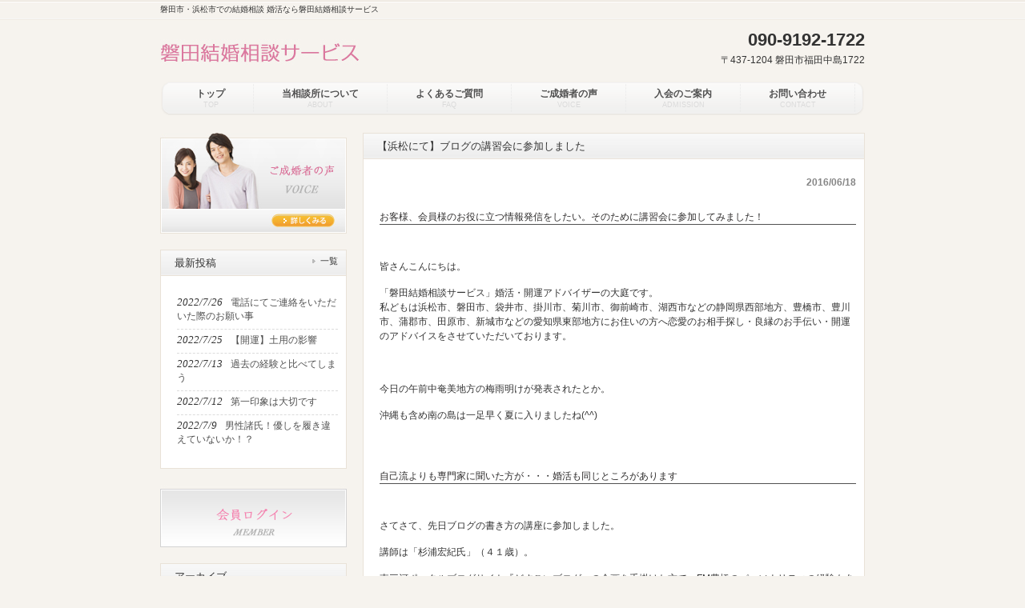

--- FILE ---
content_type: text/html; charset=UTF-8
request_url: https://iwatakon.com/20160618240/
body_size: 8056
content:
<!DOCTYPE html>
<html lang="ja">
<head>
<meta charset="UTF-8">
<title>【浜松にて】ブログの講習会に参加しました｜磐田結婚相談サービス</title>
<meta name="viewport" content="width=device-width, user-scalable=yes, maximum-scale=1.0, minimum-scale=1.0">
<meta name="description" content="お客様、会員様のお役に立つ情報発信をしたい。そのために講習会に参加してみました！ &nbsp; 皆さんこんにちは。 「磐田結婚相" />
<link rel="stylesheet" type="text/css" media="all" href="https://iwatakon.com/wp-content/themes/smart064/style.css">
<!--[if lt IE 9]>
<script src="https://iwatakon.com/wp-content/themes/smart064/js/html5.js"></script>
<script src="https://iwatakon.com/wp-content/themes/smart064/js/css3-mediaqueries.js"></script>
<![endif]-->
<script type="text/javascript" src="https://ajax.googleapis.com/ajax/libs/jquery/1.7.2/jquery.min.js"></script>
<script src="https://iwatakon.com/wp-content/themes/smart064/js/script.js"></script>
<meta name='robots' content='max-image-preview:large' />
	<style>img:is([sizes="auto" i], [sizes^="auto," i]) { contain-intrinsic-size: 3000px 1500px }</style>
	<link rel='dns-prefetch' href='//ajaxzip3.googlecode.com' />
<link rel='stylesheet' id='wp-block-library-css' href='https://iwatakon.com/wp-includes/css/dist/block-library/style.min.css?ver=6.7.4' type='text/css' media='all' />
<style id='classic-theme-styles-inline-css' type='text/css'>
/*! This file is auto-generated */
.wp-block-button__link{color:#fff;background-color:#32373c;border-radius:9999px;box-shadow:none;text-decoration:none;padding:calc(.667em + 2px) calc(1.333em + 2px);font-size:1.125em}.wp-block-file__button{background:#32373c;color:#fff;text-decoration:none}
</style>
<style id='global-styles-inline-css' type='text/css'>
:root{--wp--preset--aspect-ratio--square: 1;--wp--preset--aspect-ratio--4-3: 4/3;--wp--preset--aspect-ratio--3-4: 3/4;--wp--preset--aspect-ratio--3-2: 3/2;--wp--preset--aspect-ratio--2-3: 2/3;--wp--preset--aspect-ratio--16-9: 16/9;--wp--preset--aspect-ratio--9-16: 9/16;--wp--preset--color--black: #000000;--wp--preset--color--cyan-bluish-gray: #abb8c3;--wp--preset--color--white: #ffffff;--wp--preset--color--pale-pink: #f78da7;--wp--preset--color--vivid-red: #cf2e2e;--wp--preset--color--luminous-vivid-orange: #ff6900;--wp--preset--color--luminous-vivid-amber: #fcb900;--wp--preset--color--light-green-cyan: #7bdcb5;--wp--preset--color--vivid-green-cyan: #00d084;--wp--preset--color--pale-cyan-blue: #8ed1fc;--wp--preset--color--vivid-cyan-blue: #0693e3;--wp--preset--color--vivid-purple: #9b51e0;--wp--preset--gradient--vivid-cyan-blue-to-vivid-purple: linear-gradient(135deg,rgba(6,147,227,1) 0%,rgb(155,81,224) 100%);--wp--preset--gradient--light-green-cyan-to-vivid-green-cyan: linear-gradient(135deg,rgb(122,220,180) 0%,rgb(0,208,130) 100%);--wp--preset--gradient--luminous-vivid-amber-to-luminous-vivid-orange: linear-gradient(135deg,rgba(252,185,0,1) 0%,rgba(255,105,0,1) 100%);--wp--preset--gradient--luminous-vivid-orange-to-vivid-red: linear-gradient(135deg,rgba(255,105,0,1) 0%,rgb(207,46,46) 100%);--wp--preset--gradient--very-light-gray-to-cyan-bluish-gray: linear-gradient(135deg,rgb(238,238,238) 0%,rgb(169,184,195) 100%);--wp--preset--gradient--cool-to-warm-spectrum: linear-gradient(135deg,rgb(74,234,220) 0%,rgb(151,120,209) 20%,rgb(207,42,186) 40%,rgb(238,44,130) 60%,rgb(251,105,98) 80%,rgb(254,248,76) 100%);--wp--preset--gradient--blush-light-purple: linear-gradient(135deg,rgb(255,206,236) 0%,rgb(152,150,240) 100%);--wp--preset--gradient--blush-bordeaux: linear-gradient(135deg,rgb(254,205,165) 0%,rgb(254,45,45) 50%,rgb(107,0,62) 100%);--wp--preset--gradient--luminous-dusk: linear-gradient(135deg,rgb(255,203,112) 0%,rgb(199,81,192) 50%,rgb(65,88,208) 100%);--wp--preset--gradient--pale-ocean: linear-gradient(135deg,rgb(255,245,203) 0%,rgb(182,227,212) 50%,rgb(51,167,181) 100%);--wp--preset--gradient--electric-grass: linear-gradient(135deg,rgb(202,248,128) 0%,rgb(113,206,126) 100%);--wp--preset--gradient--midnight: linear-gradient(135deg,rgb(2,3,129) 0%,rgb(40,116,252) 100%);--wp--preset--font-size--small: 13px;--wp--preset--font-size--medium: 20px;--wp--preset--font-size--large: 36px;--wp--preset--font-size--x-large: 42px;--wp--preset--spacing--20: 0.44rem;--wp--preset--spacing--30: 0.67rem;--wp--preset--spacing--40: 1rem;--wp--preset--spacing--50: 1.5rem;--wp--preset--spacing--60: 2.25rem;--wp--preset--spacing--70: 3.38rem;--wp--preset--spacing--80: 5.06rem;--wp--preset--shadow--natural: 6px 6px 9px rgba(0, 0, 0, 0.2);--wp--preset--shadow--deep: 12px 12px 50px rgba(0, 0, 0, 0.4);--wp--preset--shadow--sharp: 6px 6px 0px rgba(0, 0, 0, 0.2);--wp--preset--shadow--outlined: 6px 6px 0px -3px rgba(255, 255, 255, 1), 6px 6px rgba(0, 0, 0, 1);--wp--preset--shadow--crisp: 6px 6px 0px rgba(0, 0, 0, 1);}:where(.is-layout-flex){gap: 0.5em;}:where(.is-layout-grid){gap: 0.5em;}body .is-layout-flex{display: flex;}.is-layout-flex{flex-wrap: wrap;align-items: center;}.is-layout-flex > :is(*, div){margin: 0;}body .is-layout-grid{display: grid;}.is-layout-grid > :is(*, div){margin: 0;}:where(.wp-block-columns.is-layout-flex){gap: 2em;}:where(.wp-block-columns.is-layout-grid){gap: 2em;}:where(.wp-block-post-template.is-layout-flex){gap: 1.25em;}:where(.wp-block-post-template.is-layout-grid){gap: 1.25em;}.has-black-color{color: var(--wp--preset--color--black) !important;}.has-cyan-bluish-gray-color{color: var(--wp--preset--color--cyan-bluish-gray) !important;}.has-white-color{color: var(--wp--preset--color--white) !important;}.has-pale-pink-color{color: var(--wp--preset--color--pale-pink) !important;}.has-vivid-red-color{color: var(--wp--preset--color--vivid-red) !important;}.has-luminous-vivid-orange-color{color: var(--wp--preset--color--luminous-vivid-orange) !important;}.has-luminous-vivid-amber-color{color: var(--wp--preset--color--luminous-vivid-amber) !important;}.has-light-green-cyan-color{color: var(--wp--preset--color--light-green-cyan) !important;}.has-vivid-green-cyan-color{color: var(--wp--preset--color--vivid-green-cyan) !important;}.has-pale-cyan-blue-color{color: var(--wp--preset--color--pale-cyan-blue) !important;}.has-vivid-cyan-blue-color{color: var(--wp--preset--color--vivid-cyan-blue) !important;}.has-vivid-purple-color{color: var(--wp--preset--color--vivid-purple) !important;}.has-black-background-color{background-color: var(--wp--preset--color--black) !important;}.has-cyan-bluish-gray-background-color{background-color: var(--wp--preset--color--cyan-bluish-gray) !important;}.has-white-background-color{background-color: var(--wp--preset--color--white) !important;}.has-pale-pink-background-color{background-color: var(--wp--preset--color--pale-pink) !important;}.has-vivid-red-background-color{background-color: var(--wp--preset--color--vivid-red) !important;}.has-luminous-vivid-orange-background-color{background-color: var(--wp--preset--color--luminous-vivid-orange) !important;}.has-luminous-vivid-amber-background-color{background-color: var(--wp--preset--color--luminous-vivid-amber) !important;}.has-light-green-cyan-background-color{background-color: var(--wp--preset--color--light-green-cyan) !important;}.has-vivid-green-cyan-background-color{background-color: var(--wp--preset--color--vivid-green-cyan) !important;}.has-pale-cyan-blue-background-color{background-color: var(--wp--preset--color--pale-cyan-blue) !important;}.has-vivid-cyan-blue-background-color{background-color: var(--wp--preset--color--vivid-cyan-blue) !important;}.has-vivid-purple-background-color{background-color: var(--wp--preset--color--vivid-purple) !important;}.has-black-border-color{border-color: var(--wp--preset--color--black) !important;}.has-cyan-bluish-gray-border-color{border-color: var(--wp--preset--color--cyan-bluish-gray) !important;}.has-white-border-color{border-color: var(--wp--preset--color--white) !important;}.has-pale-pink-border-color{border-color: var(--wp--preset--color--pale-pink) !important;}.has-vivid-red-border-color{border-color: var(--wp--preset--color--vivid-red) !important;}.has-luminous-vivid-orange-border-color{border-color: var(--wp--preset--color--luminous-vivid-orange) !important;}.has-luminous-vivid-amber-border-color{border-color: var(--wp--preset--color--luminous-vivid-amber) !important;}.has-light-green-cyan-border-color{border-color: var(--wp--preset--color--light-green-cyan) !important;}.has-vivid-green-cyan-border-color{border-color: var(--wp--preset--color--vivid-green-cyan) !important;}.has-pale-cyan-blue-border-color{border-color: var(--wp--preset--color--pale-cyan-blue) !important;}.has-vivid-cyan-blue-border-color{border-color: var(--wp--preset--color--vivid-cyan-blue) !important;}.has-vivid-purple-border-color{border-color: var(--wp--preset--color--vivid-purple) !important;}.has-vivid-cyan-blue-to-vivid-purple-gradient-background{background: var(--wp--preset--gradient--vivid-cyan-blue-to-vivid-purple) !important;}.has-light-green-cyan-to-vivid-green-cyan-gradient-background{background: var(--wp--preset--gradient--light-green-cyan-to-vivid-green-cyan) !important;}.has-luminous-vivid-amber-to-luminous-vivid-orange-gradient-background{background: var(--wp--preset--gradient--luminous-vivid-amber-to-luminous-vivid-orange) !important;}.has-luminous-vivid-orange-to-vivid-red-gradient-background{background: var(--wp--preset--gradient--luminous-vivid-orange-to-vivid-red) !important;}.has-very-light-gray-to-cyan-bluish-gray-gradient-background{background: var(--wp--preset--gradient--very-light-gray-to-cyan-bluish-gray) !important;}.has-cool-to-warm-spectrum-gradient-background{background: var(--wp--preset--gradient--cool-to-warm-spectrum) !important;}.has-blush-light-purple-gradient-background{background: var(--wp--preset--gradient--blush-light-purple) !important;}.has-blush-bordeaux-gradient-background{background: var(--wp--preset--gradient--blush-bordeaux) !important;}.has-luminous-dusk-gradient-background{background: var(--wp--preset--gradient--luminous-dusk) !important;}.has-pale-ocean-gradient-background{background: var(--wp--preset--gradient--pale-ocean) !important;}.has-electric-grass-gradient-background{background: var(--wp--preset--gradient--electric-grass) !important;}.has-midnight-gradient-background{background: var(--wp--preset--gradient--midnight) !important;}.has-small-font-size{font-size: var(--wp--preset--font-size--small) !important;}.has-medium-font-size{font-size: var(--wp--preset--font-size--medium) !important;}.has-large-font-size{font-size: var(--wp--preset--font-size--large) !important;}.has-x-large-font-size{font-size: var(--wp--preset--font-size--x-large) !important;}
:where(.wp-block-post-template.is-layout-flex){gap: 1.25em;}:where(.wp-block-post-template.is-layout-grid){gap: 1.25em;}
:where(.wp-block-columns.is-layout-flex){gap: 2em;}:where(.wp-block-columns.is-layout-grid){gap: 2em;}
:root :where(.wp-block-pullquote){font-size: 1.5em;line-height: 1.6;}
</style>
<link rel='stylesheet' id='fancybox-css' href='https://iwatakon.com/wp-content/plugins/easy-fancybox/fancybox/1.5.4/jquery.fancybox.min.css?ver=6.7.4' type='text/css' media='screen' />
<script type="text/javascript" src="https://iwatakon.com/wp-includes/js/jquery/jquery.min.js?ver=3.7.1" id="jquery-core-js"></script>
<script type="text/javascript" src="https://iwatakon.com/wp-includes/js/jquery/jquery-migrate.min.js?ver=3.4.1" id="jquery-migrate-js"></script>
<link rel="https://api.w.org/" href="https://iwatakon.com/wp-json/" /><link rel="alternate" title="JSON" type="application/json" href="https://iwatakon.com/wp-json/wp/v2/posts/240" /><link rel="canonical" href="https://iwatakon.com/20160618240/" />
<link rel='shortlink' href='https://iwatakon.com/?p=240' />
<link rel="alternate" title="oEmbed (JSON)" type="application/json+oembed" href="https://iwatakon.com/wp-json/oembed/1.0/embed?url=https%3A%2F%2Fiwatakon.com%2F20160618240%2F" />
<link rel="alternate" title="oEmbed (XML)" type="text/xml+oembed" href="https://iwatakon.com/wp-json/oembed/1.0/embed?url=https%3A%2F%2Fiwatakon.com%2F20160618240%2F&#038;format=xml" />
<script>
  (function(i,s,o,g,r,a,m){i['GoogleAnalyticsObject']=r;i[r]=i[r]||function(){
  (i[r].q=i[r].q||[]).push(arguments)},i[r].l=1*new Date();a=s.createElement(o),
  m=s.getElementsByTagName(o)[0];a.async=1;a.src=g;m.parentNode.insertBefore(a,m)
  })(window,document,'script','https://www.google-analytics.com/analytics.js','ga');

  ga('create', 'UA-72406008-4', 'auto');
  ga('send', 'pageview');

</script><meta name="google-site-verification" content="r-tn5u09mG5l2qPduRg0l5Wj6Pef36R9ez6BPtpkDB0" />
</head>
<body>
<header id="header" role="banner">
	<div class="inner">		
    <h1>磐田市・浜松市での結婚相談 婚活なら磐田結婚相談サービス</h1>
  	<h2><a href="https://iwatakon.com/" title="磐田結婚相談サービス" rel="home"><img src="https://iwatakon.com/wp-content/uploads/logo_03.jpg" alt="磐田結婚相談サービス"></a></h2>
    <div class="contact"><p class="tel">090-9192-1722</p>
<p>〒437-1204 磐田市福田中島1722</p>
</div>
	</div>
</header>

<nav id="mainNav">
	<div class="inner">
		<a class="menu" id="menu"><span>MENU</span></a>
		<div class="panel">   
    <ul><li id="menu-item-57" class="menu-item menu-item-type-custom menu-item-object-custom"><a href="/"><strong>トップ</strong><span>TOP</span></a></li>
<li id="menu-item-56" class="menu-item menu-item-type-post_type menu-item-object-page"><a href="https://iwatakon.com/about/"><strong>当相談所について</strong><span>ABOUT</span></a></li>
<li id="menu-item-53" class="menu-item menu-item-type-post_type menu-item-object-page"><a href="https://iwatakon.com/faq/"><strong>よくあるご質問</strong><span>FAQ</span></a></li>
<li id="menu-item-54" class="menu-item menu-item-type-post_type menu-item-object-page"><a href="https://iwatakon.com/voice/"><strong>ご成婚者の声</strong><span>VOICE</span></a></li>
<li id="menu-item-55" class="menu-item menu-item-type-post_type menu-item-object-page"><a href="https://iwatakon.com/admission/"><strong>入会のご案内</strong><span>ADMISSION</span></a></li>
<li id="menu-item-52" class="menu-item menu-item-type-post_type menu-item-object-page"><a href="https://iwatakon.com/contact/"><strong>お問い合わせ</strong><span>CONTACT</span></a></li>
</ul>   
    </div>
	</div>
</nav>
<div id="wrapper">

<div id="content">
<section>
		<article id="post-240" class="content">
	  <header>  	
      <h2 class="title"><span>【浜松にて】ブログの講習会に参加しました</span></h2>     
    </header>
    <div class="post">
    <p class="dateLabel"><time datetime="2016-06-18">2016/06/18</time>
		<h3>お客様、会員様のお役に立つ情報発信をしたい。そのために講習会に参加してみました！</h3>
<p>&nbsp;</p>
<p>皆さんこんにちは。</p>
<p>「磐田結婚相談サービス」婚活・開運アドバイザーの大庭です。<br />
私どもは浜松市、磐田市、袋井市、掛川市、菊川市、御前崎市、湖西市などの静岡県西部地方、豊橋市、豊川市、蒲郡市、田原市、新城市などの愛知県東部地方にお住いの方へ恋愛のお相手探し・良縁のお手伝い・開運のアドバイスをさせていただいております。</p>
<p>&nbsp;</p>
<p>今日の午前中奄美地方の梅雨明けが発表されたとか。</p>
<p>沖縄も含め南の島は一足早く夏に入りましたね(^^)</p>
<p>&nbsp;</p>
<h3>自己流よりも専門家に聞いた方が・・・婚活も同じところがあります</h3>
<p>&nbsp;</p>
<p>さてさて、先日ブログの書き方の講座に参加しました。</p>
<p>講師は「杉浦宏紀氏」（４１歳）。</p>
<p>東三河ポータルブログサイト『どすごいブログ』の企画を手掛けた方で、FM豊橋のパーソナリティの経験もあるとのこと。</p>
<p>この道の専門家だから聞ける話が満載でした。</p>
<p>&nbsp;</p>
<h3>「開運」だけでなく「婚活」「結婚相談」アドバイザーとしてネットで情報発信</h3>
<p>&nbsp;</p>
<p>以前は、ネットでの情報発信は一切していなかった私。。。</p>
<p>気学鑑定士として目の前の相談者には情報発信することはありましたが、「不特定多数の方に」ということは未経験で、その分大変参考になりました。</p>
<p>しかしながら、「これをどのように活かしていこうか。」というのは私の理解と行動次第ですよね(^-^;</p>
<p>&nbsp;</p>
<p>これを機会に皆さまにとってお役に立つ、そして分かりやすい情報を発信していくつもりですので、これからもよろしくお願いします。</p>
<div id="attachment_241" style="width: 310px" class="wp-caption alignnone"><img fetchpriority="high" decoding="async" aria-describedby="caption-attachment-241" class="size-medium wp-image-241" src="https://iwatakon.com/wp-content/uploads/blog-300x224.jpg" alt="参加者皆さんで撮影" width="300" height="224" srcset="https://iwatakon.com/wp-content/uploads/blog-300x224.jpg 300w, https://iwatakon.com/wp-content/uploads/blog-595x444.jpg 595w, https://iwatakon.com/wp-content/uploads/blog.jpg 600w" sizes="(max-width: 300px) 100vw, 300px" /><p id="caption-attachment-241" class="wp-caption-text">杉浦氏とともに参加者皆さんで撮影</p></div>
<p>&nbsp;</p>
<p>いつもお読み下さってありがとうございます。</p>
<p>皆さまにいいことがありますように(^^)</p>
<p>&nbsp;</p>
<p>※ご連絡をいただいた際にお客様、会員様のご相談をお受けしていることがありお電話に出られない事がございます。後ほどこちらから折返しお電話をさせていただきますのでよろしくお願いします。</p>
    </div>
     
  </article>
	  <div class="pagenav">
			<span class="prev"><a href="https://iwatakon.com/20160618244/" rel="prev">&laquo; 前のページ</a></span>          
			<span class="next"><a href="https://iwatakon.com/20160619242/" rel="next">次のページ &raquo;</a></span>
	</div>
  </section>
  
	</div><!-- / content -->
  <aside id="sidebar">
  
  <p class="banner">
	  <a href="https://iwatakon.com/voice/"><img src="https://iwatakon.com/wp-content/uploads/iwatakon_06.jpg" alt="ご成婚者の声" /></a>
		</p>
  
        <section class="widgetInfo">
  <div class="newsTitle">
		<h3 class="title"><span>最新投稿</span></h3>
    <p><a href="https://iwatakon.com/category/info/">一覧</a>
  </div>
	<div class="post news">
	  		<p><a href="https://iwatakon.com/202207263115/" rel="bookmark" title="Permanent Link to 電話にてご連絡をいただいた際のお願い事"><time datetime="2022-07-26">2022/7/26</time><span>電話にてご連絡をいただいた際のお願い事</span></a>
				<p><a href="https://iwatakon.com/202207253113/" rel="bookmark" title="Permanent Link to 【開運】土用の影響"><time datetime="2022-07-25">2022/7/25</time><span>【開運】土用の影響</span></a>
				<p><a href="https://iwatakon.com/202207133107/" rel="bookmark" title="Permanent Link to 過去の経験と比べてしまう"><time datetime="2022-07-13">2022/7/13</time><span>過去の経験と比べてしまう</span></a>
				<p><a href="https://iwatakon.com/202207123103/" rel="bookmark" title="Permanent Link to 第一印象は大切です"><time datetime="2022-07-12">2022/7/12</time><span>第一印象は大切です</span></a>
				<p><a href="https://iwatakon.com/202207093100/" rel="bookmark" title="Permanent Link to 男性諸氏！優しを履き違えていないか！？"><time datetime="2022-07-09">2022/7/9</time><span>男性諸氏！優しを履き違えていないか！？</span></a>
			</div>
  </section>
    <p class="banner"><a href="https://iwatakon.com/member"><img src="https://iwatakon.com/wp-content/themes/smart064/images/bt_member.png" alt="bt_member" width="233" height="78" /></a></p>
	<section id="archives-2" class="widget widget_archive"><h3><span>アーカイブ</span></h3>
			<ul>
					<li><a href='https://iwatakon.com/2022/07/'>2022年7月</a></li>
	<li><a href='https://iwatakon.com/2022/06/'>2022年6月</a></li>
	<li><a href='https://iwatakon.com/2022/05/'>2022年5月</a></li>
	<li><a href='https://iwatakon.com/2022/02/'>2022年2月</a></li>
	<li><a href='https://iwatakon.com/2021/08/'>2021年8月</a></li>
	<li><a href='https://iwatakon.com/2021/07/'>2021年7月</a></li>
	<li><a href='https://iwatakon.com/2021/05/'>2021年5月</a></li>
	<li><a href='https://iwatakon.com/2020/11/'>2020年11月</a></li>
	<li><a href='https://iwatakon.com/2020/08/'>2020年8月</a></li>
	<li><a href='https://iwatakon.com/2020/07/'>2020年7月</a></li>
	<li><a href='https://iwatakon.com/2020/06/'>2020年6月</a></li>
	<li><a href='https://iwatakon.com/2019/11/'>2019年11月</a></li>
	<li><a href='https://iwatakon.com/2019/10/'>2019年10月</a></li>
	<li><a href='https://iwatakon.com/2019/09/'>2019年9月</a></li>
	<li><a href='https://iwatakon.com/2019/08/'>2019年8月</a></li>
	<li><a href='https://iwatakon.com/2019/07/'>2019年7月</a></li>
	<li><a href='https://iwatakon.com/2019/06/'>2019年6月</a></li>
	<li><a href='https://iwatakon.com/2019/05/'>2019年5月</a></li>
	<li><a href='https://iwatakon.com/2019/04/'>2019年4月</a></li>
	<li><a href='https://iwatakon.com/2019/03/'>2019年3月</a></li>
	<li><a href='https://iwatakon.com/2019/02/'>2019年2月</a></li>
	<li><a href='https://iwatakon.com/2019/01/'>2019年1月</a></li>
	<li><a href='https://iwatakon.com/2018/12/'>2018年12月</a></li>
	<li><a href='https://iwatakon.com/2018/11/'>2018年11月</a></li>
	<li><a href='https://iwatakon.com/2018/10/'>2018年10月</a></li>
	<li><a href='https://iwatakon.com/2018/09/'>2018年9月</a></li>
	<li><a href='https://iwatakon.com/2018/08/'>2018年8月</a></li>
	<li><a href='https://iwatakon.com/2018/07/'>2018年7月</a></li>
	<li><a href='https://iwatakon.com/2018/06/'>2018年6月</a></li>
	<li><a href='https://iwatakon.com/2018/05/'>2018年5月</a></li>
	<li><a href='https://iwatakon.com/2018/04/'>2018年4月</a></li>
	<li><a href='https://iwatakon.com/2018/03/'>2018年3月</a></li>
	<li><a href='https://iwatakon.com/2018/02/'>2018年2月</a></li>
	<li><a href='https://iwatakon.com/2018/01/'>2018年1月</a></li>
	<li><a href='https://iwatakon.com/2017/12/'>2017年12月</a></li>
	<li><a href='https://iwatakon.com/2017/11/'>2017年11月</a></li>
	<li><a href='https://iwatakon.com/2017/10/'>2017年10月</a></li>
	<li><a href='https://iwatakon.com/2017/09/'>2017年9月</a></li>
	<li><a href='https://iwatakon.com/2017/08/'>2017年8月</a></li>
	<li><a href='https://iwatakon.com/2017/07/'>2017年7月</a></li>
	<li><a href='https://iwatakon.com/2017/06/'>2017年6月</a></li>
	<li><a href='https://iwatakon.com/2017/05/'>2017年5月</a></li>
	<li><a href='https://iwatakon.com/2017/04/'>2017年4月</a></li>
	<li><a href='https://iwatakon.com/2017/03/'>2017年3月</a></li>
	<li><a href='https://iwatakon.com/2017/02/'>2017年2月</a></li>
	<li><a href='https://iwatakon.com/2017/01/'>2017年1月</a></li>
	<li><a href='https://iwatakon.com/2016/12/'>2016年12月</a></li>
	<li><a href='https://iwatakon.com/2016/11/'>2016年11月</a></li>
	<li><a href='https://iwatakon.com/2016/10/'>2016年10月</a></li>
	<li><a href='https://iwatakon.com/2016/09/'>2016年9月</a></li>
	<li><a href='https://iwatakon.com/2016/08/'>2016年8月</a></li>
	<li><a href='https://iwatakon.com/2016/07/'>2016年7月</a></li>
	<li><a href='https://iwatakon.com/2016/06/'>2016年6月</a></li>
	<li><a href='https://iwatakon.com/2016/05/'>2016年5月</a></li>
			</ul>

			</section><section id="search-2" class="widget widget_search"><form role="search" method="get" id="searchform" class="searchform" action="https://iwatakon.com/">
				<div>
					<label class="screen-reader-text" for="s">検索:</label>
					<input type="text" value="" name="s" id="s" />
					<input type="submit" id="searchsubmit" value="検索" />
				</div>
			</form></section>  
    <p class="banner">
	  <a href="https://iwatakon.com/faq/"><img src="https://iwatakon.com/wp-content/uploads/iwatakon_09.jpg" alt="よくあるご質問" /></a>
		</p>
  <p class="banner">
	  <a href="https://iwatakon.com/contact/"><img src="https://iwatakon.com/wp-content/uploads/iwatakon_11.jpg" alt="お問い合わせ" /></a>
		</p>
  
</aside>
</div>
<!-- / wrapper -->


<footer id="footer">
  <div class="inner">
	<ul><li id="menu-item-63" class="menu-item menu-item-type-custom menu-item-object-custom menu-item-63"><a href="/">トップ</a></li>
<li id="menu-item-62" class="menu-item menu-item-type-post_type menu-item-object-page menu-item-62"><a href="https://iwatakon.com/about/">当相談所について</a></li>
<li id="menu-item-59" class="menu-item menu-item-type-post_type menu-item-object-page menu-item-59"><a href="https://iwatakon.com/faq/">よくあるご質問</a></li>
<li id="menu-item-60" class="menu-item menu-item-type-post_type menu-item-object-page menu-item-60"><a href="https://iwatakon.com/voice/">ご成婚者の声</a></li>
<li id="menu-item-61" class="menu-item menu-item-type-post_type menu-item-object-page menu-item-61"><a href="https://iwatakon.com/admission/">入会のご案内</a></li>
<li id="menu-item-58" class="menu-item menu-item-type-post_type menu-item-object-page menu-item-58"><a href="https://iwatakon.com/contact/">お問い合わせ</a></li>
</ul>  </div>
</footer>
<!-- / footer -->

<p id="copyright">Copyright &copy; 2026 磐田結婚相談サービス All rights Reserved.

<script type="text/javascript" src="https://ajaxzip3.googlecode.com/svn/trunk/ajaxzip3/ajaxzip3-https.js?ver=20140807" id="ajaxzip3-script-js"></script>
<script type="text/javascript" src="https://iwatakon.com/wp-content/plugins/easy-fancybox/vendor/purify.min.js?ver=6.7.4" id="fancybox-purify-js"></script>
<script type="text/javascript" src="https://iwatakon.com/wp-content/plugins/easy-fancybox/fancybox/1.5.4/jquery.fancybox.min.js?ver=6.7.4" id="jquery-fancybox-js"></script>
<script type="text/javascript" id="jquery-fancybox-js-after">
/* <![CDATA[ */
var fb_timeout, fb_opts={'autoScale':true,'showCloseButton':true,'margin':20,'pixelRatio':'false','centerOnScroll':true,'enableEscapeButton':true,'overlayShow':true,'hideOnOverlayClick':true,'minViewportWidth':320,'minVpHeight':320,'disableCoreLightbox':'true','enableBlockControls':'true','fancybox_openBlockControls':'true' };
if(typeof easy_fancybox_handler==='undefined'){
var easy_fancybox_handler=function(){
jQuery([".nolightbox","a.wp-block-file__button","a.pin-it-button","a[href*='pinterest.com\/pin\/create']","a[href*='facebook.com\/share']","a[href*='twitter.com\/share']"].join(',')).addClass('nofancybox');
jQuery('a.fancybox-close').on('click',function(e){e.preventDefault();jQuery.fancybox.close()});
/* IMG */
						var unlinkedImageBlocks=jQuery(".wp-block-image > img:not(.nofancybox,figure.nofancybox>img)");
						unlinkedImageBlocks.wrap(function() {
							var href = jQuery( this ).attr( "src" );
							return "<a href='" + href + "'></a>";
						});
var fb_IMG_select=jQuery('a[href*=".jpg" i]:not(.nofancybox,li.nofancybox>a,figure.nofancybox>a),area[href*=".jpg" i]:not(.nofancybox),a[href*=".jpeg" i]:not(.nofancybox,li.nofancybox>a,figure.nofancybox>a),area[href*=".jpeg" i]:not(.nofancybox),a[href*=".png" i]:not(.nofancybox,li.nofancybox>a,figure.nofancybox>a),area[href*=".png" i]:not(.nofancybox)');
fb_IMG_select.addClass('fancybox image');
var fb_IMG_sections=jQuery('.gallery,.wp-block-gallery,.tiled-gallery,.wp-block-jetpack-tiled-gallery,.ngg-galleryoverview,.ngg-imagebrowser,.nextgen_pro_blog_gallery,.nextgen_pro_film,.nextgen_pro_horizontal_filmstrip,.ngg-pro-masonry-wrapper,.ngg-pro-mosaic-container,.nextgen_pro_sidescroll,.nextgen_pro_slideshow,.nextgen_pro_thumbnail_grid,.tiled-gallery');
fb_IMG_sections.each(function(){jQuery(this).find(fb_IMG_select).attr('rel','gallery-'+fb_IMG_sections.index(this));});
jQuery('a.fancybox,area.fancybox,.fancybox>a').each(function(){jQuery(this).fancybox(jQuery.extend(true,{},fb_opts,{'transition':'elastic','transitionIn':'elastic','easingIn':'easeOutBack','transitionOut':'elastic','easingOut':'easeInBack','opacity':false,'hideOnContentClick':false,'titleShow':false,'titlePosition':'over','titleFromAlt':true,'showNavArrows':true,'enableKeyboardNav':true,'cyclic':false,'mouseWheel':'true'}))});
};};
var easy_fancybox_auto=function(){setTimeout(function(){jQuery('a#fancybox-auto,#fancybox-auto>a').first().trigger('click')},1000);};
jQuery(easy_fancybox_handler);jQuery(document).on('post-load',easy_fancybox_handler);
jQuery(easy_fancybox_auto);
/* ]]> */
</script>
<script type="text/javascript" src="https://iwatakon.com/wp-content/plugins/easy-fancybox/vendor/jquery.easing.min.js?ver=1.4.1" id="jquery-easing-js"></script>
<script type="text/javascript" src="https://iwatakon.com/wp-content/plugins/easy-fancybox/vendor/jquery.mousewheel.min.js?ver=3.1.13" id="jquery-mousewheel-js"></script>
</body>
</html>

--- FILE ---
content_type: application/javascript
request_url: https://iwatakon.com/wp-content/plugins/easy-fancybox/fancybox/1.5.4/jquery.fancybox.min.js?ver=6.7.4
body_size: 5928
content:
!function(e){var t,n,o,i,a,r,c,d,l,s,f,h,u,p,b,g=0,m={},v=[],y=0,w={},x=[],_=null,C=new Image,k=/\.(jpg|gif|png|bmp|jpeg|webp)(.*)?$/i,I=/[^\.]\.(svg)\s*$/i,N=/[^\.]\.(pdf)\s*$/i,O=0,S="",T=!1,j=!1,A=(window.devicePixelRatio,"ontouchstart"in window||window.DocumentTouch&&document instanceof DocumentTouch||navigator.maxTouchPoints>0||navigator.msMaxTouchPoints>0);_abort=function(){e.fancybox.hideActivity(),C.onerror=C.onload=null,_&&_.abort(),t.empty()},_error=function(n){if(!1===m.onError(v,g,m))return e.fancybox.hideActivity(),void(T=!1);void 0===n&&(n=m.txt.error.later),m.type="html",m.enableSwipeNav=!1,m.titleShow=!1,m.width="auto",m.height="auto",t.html('<p id="fancybox-error">'+m.txt.error.content+"<br />"+n+"</p>"),_process_inline()},_start=function(){var n,o,i,a,c=v[g];if(_abort(),m=e.extend({},e.fn.fancybox.defaults,void 0===e(c).data("fancybox")?m:e(c).data("fancybox")),e("html").addClass("fancybox-active"),e(document).trigger("fancybox-start",[v,g,m]),!1!==(a=m.onStart(v,g,m)))if("object"==typeof a&&(m=e.extend(m,a)),i=m.title||(c.nodeName?e(c).attr("title"):c.title)||"",c.nodeName&&!m.orig&&(m.orig=e(c).find("img:first").length?e(c).find("img:first"):e(c)),""===i&&m.orig&&(i=m.orig.attr("title")||(m.titleFromAlt?DOMPurify.sanitize(m.orig.attr("alt")):"")),n=m.href||(c.nodeName?e(c).attr("href"):c.href)||null,(/^(?:javascript)/i.test(n)||"#"==n)&&(n=null),m.type?(o=m.type,n||(n=m.content)):m.content?o="html":e(c).hasClass("iframe")?o="iframe":n&&(o=n.match(k)||e(c).hasClass("image")?"image":n.match(I)?"svg":n.match(N)?"pdf":0===n.indexOf("#")?"inline":"ajax"),o)switch(e(c).hasClass("modal")&&(m.modal=!0),"inline"==o&&(c=n.substr(n.indexOf("#")),o=e(c).length>0?"inline":"ajax"),m.type=o,m.href=n,m.title=i,m.autoDimensions&&("html"==m.type||"inline"==m.type||"ajax"==m.type?(m.width="auto",m.height="auto"):m.autoDimensions=!1),m.modal&&(m.overlayShow=!0,m.hideOnOverlayClick=!1,m.hideOnContentClick=!1,m.enableEscapeButton=!1,m.showCloseButton=!1),m.padding=parseInt(m.padding,10),m.margin=parseInt(m.margin,10),t.css("padding",m.padding+m.margin),m.enableEscapeButton&&e(document).on("keydown.fb",(function(t){if(27==t.keyCode)return t.preventDefault(),e.fancybox.cancel(),!1})),o){case"html":t.html(m.content),m.enableSwipeNav=!1,_process_inline();break;case"inline":if(!0===e(c).parent().is("#fancybox-content"))return void(T=!1);m.enableSwipeNav=!1,e(c).clone().attr("id",e(c).attr("id")+"-tmp").insertBefore(e(c)),e(document).on("fancybox-cleanup fancybox-change",(function(){let t=r.children().children();e("#"+t.attr("id")+"-tmp").replaceWith(t)})).on("fancybox-cancel",(function(){let n=t.children();n.length||(n=r.children().children()),e("#"+n.attr("id")+"-tmp").replaceWith(n)})),e(c).appendTo(t),_process_inline();break;case"image":m.keepRatio=!0,T=!1,(C=new Image).onerror=function(){_error(m.txt.error.image)},C.onload=function(){T=!0,e.fancybox.hideActivity(),C.onerror=C.onload=null,m.width=C.width,m.height=C.height,e("<img />").attr({id:"fancybox-img",src:C.src,alt:m.title}).appendTo(t),_show()},C.src=n,e.fancybox.showActivity();break;case"svg":m.scrolling="no",m.keepRatio=!0;var d='<object type="image/svg+xml" width="'+m.width+'" height="'+m.height+'" data="'+n+'"></object>';t.html(d),_process_inline();break;case"pdf":m.scrolling="no",m.enableSwipeNav=!1;d='<object type="application/pdf" width="100%" height="100%" data="'+n+'"><a href="'+n+'" style="display:block;position:absolute;top:48%;width:100%;text-align:center">'+e(c).html()+"</a></object>";t.html(d),_process_inline();break;case"ajax":m.enableKeyboardNav=!1,m.showNavArrows=!1,m.enableSwipeNav=!1,T=!1,e.fancybox.showActivity(),m.ajax.win=m.ajax.success,_=e.ajax(e.extend({},m.ajax,{url:n,data:m.ajax.data||{},error:function(){arguments[0].status>0&&_error(arguments[2])},success:function(o,i,r){if(200==("object"==typeof r?r:_).status){if("function"==typeof m.ajax.win){if(!1===(a=m.ajax.win(n,o,i,r)))return void e.fancybox.hideActivity();"string"!=typeof a&&"object"!=typeof a||(o=a)}o.indexOf("<!DOCTYPE")>-1||o.indexOf("<html")>-1||o.indexOf("<body")>-1?_error(m.txt.error.unexpected):(t.html(o),_process_inline())}}}));break;case"iframe":m.enableSwipeNav=!1,e.fancybox.showActivity(),_show()}else _error(m.txt.error.type);else T=!1},_process_inline=function(){var n=m.width,o=m.height;e.fancybox.hideActivity(),n=n.toString().indexOf("%")>-1?parseInt((window.innerWidth-2*m.margin)*parseFloat(n)/100,10)+"px":"auto"==n?"auto":n+"px",o=o.toString().indexOf("%")>-1?parseInt((window.innerHeight-2*m.margin)*parseFloat(o)/100,10)+"px":"auto"==o?"auto":o+"px",t.wrapInner('<div style="width:'+n+";height:"+o+';overflow:hidden;position:relative;"></div>'),m.width=t.width(),m.height=t.height(),_show()},_show=function(){if(T=!0,e(r.add(o)).off(),e(window).off("resize.fb"),h=w.type,x=v,y=g,(w=m).overlayShow?(o.css({"background-color":w.overlayColor,opacity:w.overlayOpacity,cursor:w.hideOnOverlayClick?"pointer":"auto"}),o.is(":visible")||o.fadeIn("fast")):o.hide(),_process_title(),u=_get_zoom_to(),i.is(":visible"))return e(c.add(l).add(s)).hide(),void("image"===h&&"image"===w.type?(r.prepend(t.contents()),r.children().first().next().fadeOut(w.changeSpeed,(function(){e(this).remove()})),r.css("border-width",w.padding),i.animate(u,{duration:w.changeSpeed,easing:w.easingChange,complete:_finish})):r.fadeTo(w.changeFade,.3,(function(){r.css("border-width",w.padding),i.animate(u,{duration:w.changeSpeed,easing:w.easingChange,complete:function(){r.html(t.contents()).fadeTo(w.changeFade,1,_finish)}})})));i.removeAttr("style"),r.css("border-width",w.padding),r.html(t.contents()),"elastic"==w.transitionIn?(i.css(_get_orig_pos()).show(),u.opacity=1,i.attr("aria-hidden","false").animate(u,{duration:w.speedIn,easing:w.easingIn,complete:_finish})):i.css(u).attr("aria-hidden","false").fadeIn("none"==w.transitionIn?0:w.speedIn,_finish)},_format_title=function(e){return!(!e||!e.length)&&'<div id="fancybox-title">'+e+"</div>"},_process_title=function(){if(S=w.title||"",O=0,d.empty().removeAttr("style").removeClass(),!1!==w.titleShow)if((S=e.isFunction(w.titleFormat)?w.titleFormat(S,x,y,w):_format_title(S))&&""!==S){switch(d.addClass("fancybox-title-"+w.titlePosition).html(S).appendTo("body").show(),w.titlePosition){case"outside":case"inside":O=d.outerHeight(!0),d.appendTo(a);break;case"over":r.is(":visible")?d.appendTo(r):d.appendTo(t);break;default:d.css({paddingLeft:w.padding,paddingRight:w.padding}).appendTo(i)}d.hide()}else d.hide();else d.hide()},_swipe=function(){let t=p-b;p=b=0,Math.abs(t)<w.swipeThreshold||(t<0?e.fancybox.prev():e.fancybox.next())},_set_navigation=function(){1!==x.length&&(w.enableSwipeNav&&(i.css("cursor","move"),i.on("mousedown.fb",(function(e){e.preventDefault(),p=b=void 0!==e.clientX?e.clientX:e.originalEvent.clientX,i.on("mousemove.fb",(function(e){b=void 0!==e.clientX?e.clientX:e.originalEvent.clientX}))})),i.on("mouseup.fb",(function(){i.off("mousemove.fb"),_swipe()})),A&&(i.on("touchstart.fb",(function(e){j=1===e.touches.length,p=b=void 0!==e.touches?e.touches[0].clientX:e.originalEvent.touches[0].clientX,i.on("touchmove.fb",(function(e){1===e.touches.length?b=void 0!==e.touches?e.touches[0].clientX:e.originalEvent.touches[0].clientX:(j=!1,i.off("touchmove.fb"))}))})),i.on("touchend.fb",(function(){i.off("touchmove.fb"),j&&(j=!1,_swipe())})))),e.fn.mousewheel&&i.on("mousewheel.fb",(function(t,n){T?t.preventDefault():"image"!=w.type||0!=e(t.target).outerHeight()&&e(t.target).prop("scrollHeight")!==e(t.target).outerHeight()||(t.preventDefault(),e.fancybox[n>0?"prev":"next"]())})),e(document).off("keydown.fb"),(w.enableEscapeButton||w.enableKeyboardNav)&&e(document).on("keydown.fb",(function(t){if(w.enableEscapeButton&&27==t.keyCode)return t.preventDefault(),e.fancybox.close(),!1;!w.enableKeyboardNav||37!=t.keyCode&&39!=t.keyCode||"INPUT"===t.target.tagName||"TEXTAREA"===t.target.tagName||"SELECT"===t.target.tagName?w.enableKeyboardNav&&9==t.keyCode&&"INPUT"!==t.target.tagName&&"TEXTAREA"!==t.target.tagName&&"SELECT"!==t.target.tagName&&(t.preventDefault(),e.fancybox[t.shiftKey?"prev":"next"]()):(t.preventDefault(),e.fancybox[37==t.keyCode?"prev":"next"]())})),w.showNavArrows&&((w.cyclic||0!==y)&&l.attr("title",w.txt.prev).show(),(w.cyclic||y!=x.length-1)&&s.attr("title",w.txt.next).show()))},_finish=function(){S&&S.length&&d.fadeIn(),w.showCloseButton&&c.attr("title",w.txt.close).show(),_set_navigation(),w.hideOnContentClick&&r.on("click",e.fancybox.close).css("cursor","pointer"),w.hideOnOverlayClick&&o.on("click",e.fancybox.close),w.autoResize&&e(window).on("resize.fb",e.fancybox.resize),"iframe"==w.type&&e('<iframe id="fancybox-frame" name="fancybox-frame'+(new Date).getTime()+'" style="border:0;margin:0;overflow:'+("auto"==w.scrolling?"auto":"yes"==w.scrolling?"scroll":"hidden")+'" src="'+w.href+'"'+(!1===w.allowfullscreen?"":" allowfullscreen")+' allow="autoplay; encrypted-media" tabindex="999"></iframe>').appendTo(r).on("load",(function(){e.fancybox.hideActivity()})),"inline"!=w.type&&"html"!=w.type||e(r).children().css("overflow","auto"==w.scrolling?"auto":"yes"==w.scrolling?"scroll":"hidden"),i.show().focus(),T=!1,e(document).trigger("fancybox-complete",[x,y,w]),w.onComplete(x,y,w),x.length>1&&(_preload_next(),_preload_prev())},_preload_next=function(){var e="number"==typeof arguments[0]?arguments[0]:y+1;if(e>=x.length){if(!w.cyclic)return;e=0}if(e==y)return w.enableKeyboardNav=!1,w.enableSwipeNav=!1,i.off("mousewheel.fb touchstart.fb touchmove.fb touchend.fb mousedown.fb mousemove.fb mouseup.fb"),void s.hide();_preload_image(e)||_preload_next(e+1)},_preload_prev=function(){var e="number"==typeof arguments[0]?arguments[0]:y-1;if(e<0){if(!w.cyclic)return;e=x.length-1}if(e==y)return w.enableKeyboardNav=!1,w.enableSwipeNav=!1,i.off("mousewheel.fb touchstart.fb touchmove.fb touchend.fb mousedown.fb mousemove.fb mouseup.fb"),void l.hide();_preload_image(e)||_preload_prev(e-1)},_preload_image=function(t){var n=x[t];return!(void 0===n||void 0===n.href||n.href===w.href||!n.href.match(k)&&!e(n).hasClass("image"))&&((new Image).src=n.href,!0)},_get_zoom_to=function(){var t=[window.innerWidth-2*w.margin,window.innerHeight-2*w.margin-O,e(document).scrollLeft()+w.margin,e(document).scrollTop()+w.margin],n={},o=w.keepRatio&&w.height?w.width/w.height:1;return w.width.toString().indexOf("%")>-1?n.width=parseInt(t[0]*parseFloat(w.width)/100,10):n.width=w.width+2*w.padding,w.height.toString().indexOf("%")>-1?n.height=parseInt(t[1]*parseFloat(w.height)/100,10):n.height=w.height+2*w.padding,n.width>t[0]&&(w.autoScale?(n.width=t[0]-2*w.padding,n.height=parseInt(n.width/o,10)):e("html").addClass("fancybox-allowscroll")),w.autoScale&&n.height>t[1]&&(w.autoScale?(n.height=t[1]-2*w.padding,n.width=parseInt(n.height*o,10)):e("html").addClass("fancybox-allowscroll")),n.left=parseInt(Math.max(t[2],t[2]+(t[0]-n.width)/2),10),n.top=parseInt(Math.max(t[3],t[3]+(t[1]-n.height)/2),10),n},_get_orig_pos=function(){if(!m.orig)return!1;var t=e(m.orig);if(!t.length)return!1;var n=t.offset();return n.top+=parseInt(t.css("paddingTop"),10)||parseInt(t.css("border-top-width"),10)||0,n.left+=parseInt(t.css("paddingLeft"),10)||parseInt(t.css("border-left-width"),10)||0,{width:t.width()+2*w.padding,height:t.height()+2*w.padding,top:n.top-w.padding,left:n.left-w.padding,opacity:0}},_closed=function(){o.fadeOut("fast"),e(document).trigger("fancybox-closed",[x,y,w]),w.onClosed(x,y,w),_cleanup()},_cleanup=function(){o.hide(),d.empty().hide(),i.hide().attr("aria-hidden","true"),r.empty(),x=v=[],y=g=0,w=m={},e("html").css({"--vertical-scrollbar":"","--horizontal-scrollbar":""}),e("html").removeClass("fancybox-active fancybox-allowscroll"),e(document).off("fancybox-cancel fancybox-change fancybox-cleanup fancybox-closed"),T=!1},e.fn.fancybox=function(t){if(!e(this).length)return this;let n=e.extend({},t,e.metadata?e(this).metadata():{});return(!n.minViewportWidth||document.documentElement.clientWidth>=n.minViewportWidth)&&e(this).data("fancybox",n).attr({"aria-controls":"fancybox-wrap","aria-haspopup":"dialog"}).off("click.fb").on("click.fb",(function(t){if(t.preventDefault(),T)return!1;T=!0,e(this).blur(),v=[],g=0;var n=e(this).attr("rel")||"";return""==n||""==n.replace(/alternate|external|help|license|nofollow|noreferrer|noopener|\s+/gi,"")?v.push(this):(v=e('a[rel="'+n+'"], area[rel="'+n+'"]'),g=v.index(this)),e("html").css({"--vertical-scrollbar":window.innerWidth-e(window).width()+"px","--horizontal-scrollbar":window.innerHeight-e(window).height()+"px"}),_start(),!1})),this},e.fancybox=function(t){var n;if(!T){if(T=!0,n=void 0!==arguments[1]?arguments[1]:{},v=[],g=parseInt(n.index,10)||0,e.isArray(t)){for(var o=0,i=t.length;o<i;o++)"object"==typeof t[o]?e(t[o]).data("fancybox",e.extend({},n,t[o])):t[o]=e({}).data("fancybox",e.extend({content:t[o]},n));v=jQuery.merge(v,t)}else"object"==typeof t?e(t).data("fancybox",e.extend({},n,t)):t=e({}).data("fancybox",e.extend({content:t},n)),v.push(t);(g>v.length||g<0)&&(g=0),e("html").css({"--vertical-scrollbar":window.innerWidth-e(window).width()+"px","--horizontal-scrollbar":window.innerHeight-e(window).height()+"px"}),_start()}},e.fancybox.showActivity=function(){n.attr("title",m.txt.loading).show()},e.fancybox.hideActivity=function(){n.hide()},e.fancybox.next=function(){var t,n="number"==typeof arguments[0]?arguments[0]:y+1;if(n>=x.length){if(!w.cyclic)return;n=0}t=x[n],n!=y&&void 0!==t&&void 0!==t.href&&t.href===w.href?e.fancybox.next(n+1):e.fancybox.pos(n)},e.fancybox.prev=function(){var t,n="number"==typeof arguments[0]?arguments[0]:y-1;if(n<0){if(!w.cyclic)return;n=x.length-1}t=x[n],n!=y&&void 0!==t&&void 0!==t.href&&t.href===w.href?e.fancybox.prev(n-1):e.fancybox.pos(n)},e.fancybox.pos=function(t){T||(t=parseInt(t),x.length>1&&t!=y&&t>-1&&t<x.length&&(e(document).trigger("fancybox-change"),v=x,g=t,i.off("mousewheel.fb touchstart.fb touchmove.fb touchend.fb mousedown.fb mousemove.fb mouseup.fb").css("cursor","initial"),r.off("click"),_start()))},e.fancybox.cancel=function(){T=!0,_abort(),e(document).trigger("fancybox-cancel",[v,g,m]),m&&!1===m.onCancel(v,g,m)?T=!1:(e(v[g]).focus(),e(c.add(l).add(s)).hide(),e(r.add(o)).off(),e(window).off("resize.fb"),e(i).off("mousewheel.fb touchstart.fb touchmove.fb touchend.fb mousedown.fb mousemove.fb mouseup.fb"),e(document).off("keydown.fb"),/MSIE|Trident/.test(window.navigator.userAgent)&&r.find("iframe#fancybox-frame").attr("src","//about:blank"),i.stop(),_cleanup())},e.fancybox.close=function(){T||i.is(":hidden")||(T=!0,_abort(),e(document).trigger("fancybox-cleanup",[x,y,w]),w&&!1===w.onCleanup(x,y,w)?T=!1:(e(x[y]).focus(),e(c.add(l).add(s)).hide(),e(r.add(o)).off(),e(window).off("resize.fb"),e(i).off("mousewheel.fb touchstart.fb touchmove.fb touchend.fb mousedown.fb mousemove.fb mouseup.fb"),e(document).off("keydown.fb"),/MSIE|Trident/.test(window.navigator.userAgent)&&r.find("iframe#fancybox-frame").attr("src","//about:blank"),"inside"!==w.titlePosition&&d.empty(),i.stop(),"elastic"==w.transitionOut?(d.empty().hide(),i.animate(_get_orig_pos(),{duration:w.speedOut,easing:w.easingOut,complete:_closed})):i.fadeOut("none"==w.transitionOut?0:w.speedOut,_closed)))},e.fancybox.resize=function(){clearTimeout(f),f=setTimeout((function(){var e=[];T=!0,_process_title(),u=_get_zoom_to(),c.is(":visible")&&e.push(c)&&c.hide(),l.is(":visible")&&e.push(l)&&l.hide(),s.is(":visible")&&e.push(s)&&s.hide(),i.animate(u,{duration:w.changeSpeed,easing:w.easingChange,complete:function(){S&&S.length&&d.fadeIn(),e.forEach((function(e){e.show()})),T=!1}})}),500)},e.fancybox.init=function(){e("#fancybox-wrap").length||(e("body").append(t=e('<div id="fancybox-tmp"></div>'),n=e('<div id="fancybox-loading" title="Cancel"><div></div><div></div><div></div><div></div><div></div><div></div><div></div><div></div><div></div><div></div><div></div><div></div></div>'),o=e('<div id="fancybox-overlay"></div>'),i=e('<div id="fancybox-wrap" role="dialog" aria-hidden="true" aria-labelledby="fancybox-title" tabindex="-1"></div>')),i.append(a=e('<div id="fancybox-outer"></div>')),a.append(r=e('<div id="fancybox-content"></div>'),c=e('<a id="fancybox-close" href="javascript:;" title="Close" class="fancy-ico" tabindex="1"><span></span></a>'),s=e('<a id="fancybox-next" href="javascript:;" title="Next" class="fancy-ico" tabindex="2"><span></span></a>'),l=e('<a id="fancybox-prev" href="javascript:;" title="Previous" class="fancy-ico" tabindex="3"><span></span></a>'),d=e('<div id="fancybox-title-wrap"></div>')),c.on("click",e.fancybox.close),n.on("click",e.fancybox.cancel),l.on("click",(function(t){t.preventDefault(),e.fancybox.prev()})),s.on("click",(function(t){t.preventDefault(),e.fancybox.next()})))},e.fn.fancybox.defaults={padding:10,margin:40,modal:!1,cyclic:!1,allowfullscreen:!1,scrolling:"auto",width:560,height:340,autoScale:!0,autoDimensions:!0,autoResize:!0,keepRatio:!1,minViewportWidth:0,swipeThreshold:100,ajax:{},svg:{wmode:"opaque"},hideOnOverlayClick:!0,hideOnContentClick:!1,overlayShow:!0,overlayColor:"#000",overlayOpacity:.6,titleShow:!0,titlePosition:"float",titleFormat:null,titleFromAlt:!0,transitionIn:"fade",transitionOut:"fade",speedIn:400,speedOut:400,changeSpeed:200,changeFade:200,easingIn:"swing",easingOut:"swing",showCloseButton:!0,showNavArrows:!0,enableEscapeButton:!0,enableKeyboardNav:!0,enableSwipeNav:!0,txt:{error:{content:"The requested content cannot be loaded.",later:"Please try again later.",type:"No content type found.",image:"No image found.",unexpected:"Unexpected response."},loading:"Cancel",close:"Close",next:"Next",prev:"Previous"},onStart:function(){},onCancel:function(){},onComplete:function(){},onCleanup:function(){},onClosed:function(){},onError:function(){}},e(document).ready((function(){e.fancybox.init()}))}(jQuery);